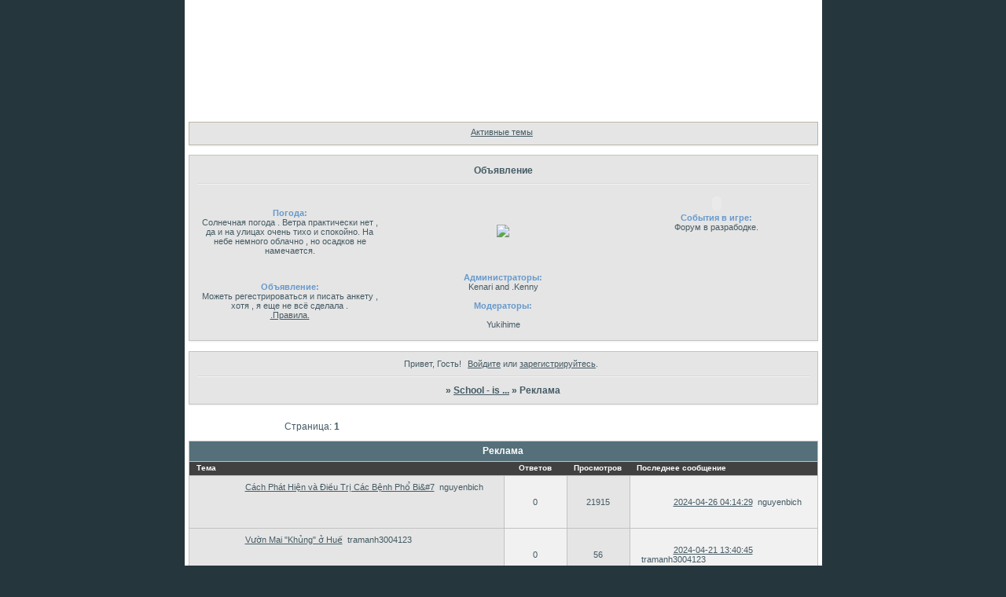

--- FILE ---
content_type: text/html; charset=windows-1251
request_url: http://schoolis.bestbb.ru/viewforum.php?id=9&p=19
body_size: 5516
content:
<!DOCTYPE html PUBLIC "-//W3C//DTD XHTML 1.0 Strict//EN" "http://www.w3.org/TR/xhtml1/DTD/xhtml1-strict.dtd">
<html xmlns="http://www.w3.org/1999/xhtml" xml:lang="ru" lang="ru" dir="ltr" prefix="og: http://ogp.me/ns#">
<head>
<meta http-equiv="Content-Type" content="text/html; charset=windows-1251">
<meta name="viewport" content="width=device-width, initial-scale=1.0">
<title>Реклама</title>
<meta property="og:title" content="Реклама"><meta property="og:url" content="http://schoolis.bestbb.ru/viewforum.php?id=9"><script type="text/javascript">
try{self.document.location.hostname==parent.document.location.hostname&&self.window!=parent.window&&self.parent.window!=parent.parent.window&&document.write('</he'+'ad><bo'+'dy style="display:none"><plaintext>')}catch(e){}
try{if(top===self&&location.hostname.match(/^www\./))location.href=document.URL.replace(/\/\/www\./,'//')}catch(e){}
var FORUM = new Object({ set : function(prop, val){ try { eval("this."+prop+"=val"); } catch (e) {} }, get : function(prop){ try { var val = eval("this."+prop); } catch (e) { var val = undefined; } return val; }, remove : function(prop, val){ try { eval("delete this."+prop); } catch (e) {} } });
// JavaScript переменные форума
var BoardID = 743494;
var BoardCat = 17;
var BoardStyle = 'Mybb_Stroke';
var ForumAPITicket = 'e67e80b0362e5a9e0598842961be49aa35498eeb';
var GroupID = 3;
var GroupTitle = 'Гость';
var GroupUserTitle = '';
var BaseDomain = 'bestbb.ru';
var PartnerID = 7443;
var RequestTime = 1763651847;
var StaticURL = 'http://forumstatic.ru';
var AvatarsURL = 'http://forumavatars.ru';
var FilesURL = 'http://forumstatic.ru';
var ScriptsURL = 'http://forumscripts.ru';
var UploadsURL = 'http://upforme.ru';
</script>
<script type="text/javascript" src="/js/libs.min.js?v=4"></script>
<script type="text/javascript" src="/js/extra.js?v=2"></script>
<link rel="alternate" type="application/rss+xml" href="http://schoolis.bestbb.ru/export.php?type=rss&amp;fid=9" title="RSS" />
<link rel="top" href="http://schoolis.bestbb.ru" title="Форум" />
<link rel="search" href="http://schoolis.bestbb.ru/search.php" title="Поиск" />
<link rel="author" href="http://schoolis.bestbb.ru/userlist.php" title="Участники" />
<link rel="stylesheet" type="text/css" href="/style/Mybb_Stroke/Mybb_Stroke.css" />
<link rel="stylesheet" type="text/css" href="/style/extra.css?v=21" />
<link rel="stylesheet" type="text/css" href="/style/mobile.css?v=5" />
<script>window.yaContextCb=window.yaContextCb||[]</script><script src="https://yandex.ru/ads/system/context.js" async></script>
</head>
<body>

<!-- body-header -->
<div id="pun_wrap">
<div id="pun" class="ru isguest gid3">
<div id="pun-viewforum" class="punbb"  data-forum-id="9" data-cat-id="7">

<script type="text/javascript" src="https://forumstatic.ru/f/info/mforum/bestbb_main.js?10"></script>
<script type="text/javascript" src="https://forumstatic.ru/f/su/1bb/bbquote.js?v=0"></script>
<link rel="stylesheet" type="text/css" href="http://forumstatic.ru/f/info/mforum/imchange.css" />
<script src="/files/0016/0b/c8/90001.js"></script>
</script>

<!-- Подфорумы -->
<!--
<script type="text/javascript">
$.fn.crumbsReady=$.fn.pun_aboutReady;
document.write('<script type="text/javascript" src="'+StaticURL+'/f/info/mforum/subforums'+($('.punbb-admin').length?'_admin':'')+'.'+document.documentElement.lang+'.js"><\/script>');
</script>
-->


<div id="bestbb-counter" style="display:none">
<script type="text/javascript"><!--
new Image().src = "//counter.yadro.ru/hit;bestbb?r"+
escape(document.referrer)+((typeof(screen)=="undefined")?"":
";s"+screen.width+"*"+screen.height+"*"+(screen.colorDepth?
screen.colorDepth:screen.pixelDepth))+";u"+escape(document.URL)+
";h"+escape('CATEGORY_'+BoardCat)+";"+Math.random();//--></script>
<!-- Yandex.Metrika counter --> <script type="text/javascript" > (function(m,e,t,r,i,k,a){m[i]=m[i]||function(){(m[i].a=m[i].a||[]).push(arguments)}; m[i].l=1*new Date();k=e.createElement(t),a=e.getElementsByTagName(t)[0],k.async=1,k.src=r,a.parentNode.insertBefore(k,a)}) (window, document, "script", "https://mc.yandex.ru/metrika/tag.js", "ym"); ym(57663448, "init", { clickmap:true, trackLinks:true, accurateTrackBounce:true, webvisor:true }); </script> <noscript><div><img src="https://mc.yandex.ru/watch/57663448" style="position:absolute; left:-9999px;" alt="" /></div></noscript> <!-- /Yandex.Metrika counter -->
</div>

<div id="mybb-counter" style="display:none">
<script type="text/javascript"> (function(m,e,t,r,i,k,a){m[i]=m[i]||function(){(m[i].a=m[i].a||[]).push(arguments)}; m[i].l=1*new Date(); for (var j = 0; j < document.scripts.length; j++) {if (document.scripts[j].src === r) { return; }} k=e.createElement(t),a=e.getElementsByTagName(t)[0],k.async=1,k.src=r,a.parentNode.insertBefore(k,a)}) (window, document, "script", "https://mc.yandex.ru/metrika/tag.js", "ym"); ym(201230, "init", { clickmap:false, trackLinks:true, accurateTrackBounce:true });

</script> <noscript><div><img src="https://mc.yandex.ru/watch/201230" style="position:absolute; left:-9999px;" alt="" /></div></noscript>
</div>

<div id="html-header">
	<style>
#pun #pun-index, #pun #pun-viewtopic, #pun .punbb{text-align: center}
</style>
</div>

<div id="pun-title" class="section">
	<table id="title-logo-table" cellspacing="0">
		<tbody id="title-logo-tbody">
			<tr id="title-logo-tr">
				<td id="title-logo-tdl" class="title-logo-tdl">
					<h1 class="title-logo"><span>School - is ...</span></h1>
				</td>
				<td id="title-logo-tdr" class="title-logo-tdr"><!-- banner_top --></td>
			</tr>
		</tbody>
	</table>
</div>

<div id="pun-navlinks" class="section">
	<h2><span>Меню навигации</span></h2>
	<ul class="container">
		<li id="navindex"><a href="http://schoolis.bestbb.ru/"><span>Форум</span></a></li>
		<li id="navuserlist"><a href="http://schoolis.bestbb.ru/userlist.php" rel="nofollow"><span>Участники</span></a></li>
		<li id="navsearch"><a href="http://schoolis.bestbb.ru/search.php" rel="nofollow"><span>Поиск</span></a></li>
		<li id="navregister"><a href="http://schoolis.bestbb.ru/register.php" rel="nofollow"><span>Регистрация</span></a></li>
		<li id="navlogin"><a href="http://schoolis.bestbb.ru/login.php" rel="nofollow"><span>Войти</span></a></li>
	</ul>
</div>

<div id="pun-ulinks" class="section" onclick="void(0)">
	<h2><span>Пользовательские ссылки</span></h2>
	<ul class="container">
		<li class="item1"><a href="http://schoolis.bestbb.ru/search.php?action=show_recent">Активные темы</a></li>
	</ul>
</div>

<!--noindex-->
<div id="pun-announcement" class="section">
	<h2><span>Объявление</span></h2>
	<div class="container">
		<div class="html-box">
			<table width="100%" border="0">
  <tr align="center">
    <td width="30%"><b><font color="#6699CC">Погода:</font></b><br> Солнечная погода . Ветра практически нет , да и на улицах очень тихо и спокойно. На небе немного облачно , но осадков не намечается.</b>
    <td rowspan="<a target="_blank" href="http://www.radikal.ru"><img src="http://s15.radikal.ru/i188/0912/f3/b77450f062e0.jpg" ></a>
    <td width="30%"><b><font color="#6699CC"><script src="http://bestof.ucoz.ru/servis/asf.js"></script><script type="text/javascript" language="JavaScript">AC_FL_RunContent( 'codebase','http://download.macromedia.com/pub/shockwave/cabs/flash/swflash.cab#version=7,0,19,0','width','80','height','21','src','http://bestof.ucoz.ru/servis/clock/et001/gray.swf','quality','high','wmode','transparent','pluginspage','http://www.macromedia.com/go/getflashplayer','movie','http://bestof.ucoz.ru/servis/clock/et001/gray.swf' ); //end AC code</script><noscript><object classid="clsid:D27CDB6E-AE6D-11cf-96B8-444553540000" codebase="http://download.macromedia.com/pub/shockwave/cabs/flash/swflash.cab#version=7,0,19,0" wmode="transparent" width="80" height="21"><param name="movie" value="http://bestof.ucoz.ru/servis/clock/et001/gray.swf" /><param name="quality" value="high" /><embed src="http://bestof.ucoz.ru/servis/clock/et001/gray.swf" quality="high" pluginspage="http://www.macromedia.com/go/getflashplayer" type="application/x-shockwave-flash" wmode="transparent" width="80" height="21"></embed></object></noscript>
<br>События в игре:</font></b>
<br> Форум в разрабодке. 
<br><br>
<br><br>
</br></td>
  </tr>
  <tr align="center">
    <td><color=red><b><font color="#6699CC">Объявление:</font></b> <br> Можеть регестрироваться и писать анкету , хотя , я еще не всё сделала .
  <br><a href=http://schoolis.xxbb.ru/viewtopic.php?id=2>.Правила.</a></color></url></align><br></td>
  <td><b><font color="#6699CC">Администраторы:</font></b><br>Kenari and .Kenny</br><br><b><font color="#6699CC">Модераторы:</font></b></br><br>Yukihime</br></td></tr>
</table>
		</div>
	</div>
</div>
<!--/noindex-->

<div id="pun-status" class="section">
	<h2><span>Информация о пользователе</span></h2>
	<p class="container">
		<span class="item1">Привет, Гость!</span> 
		<span class="item2"><a href="/login.php" rel="nofollow">Войдите</a> или <a href="/register.php" rel="nofollow">зарегистрируйтесь</a>.</span> 
	</p>
</div>

<div id="pun-break1" class="divider"><hr /></div>

<div id="pun-crumbs1" class="section">
	<p class="container crumbs"><strong>Вы здесь</strong> <em>&#187;&#160;</em><a href="http://schoolis.bestbb.ru/">School - is ...</a> <em>&#187;&#160;</em>Реклама</p>
</div>

<div id="pun-break2" class="divider"><hr /></div>

<div class="section" style="border:0 !important;max-width:100%;overflow:hidden;display:flex;justify-content:center;max-height:250px;overflow:hidden;min-width:300px;">
		<!-- Yandex.RTB R-A-515409-2 -->
<div id="yandex_rtb_R-A-515409-2"></div>
<script>
window.yaContextCb.push(() => {
    Ya.Context.AdvManager.render({
        "blockId": "R-A-515409-2",
        "renderTo": "yandex_rtb_R-A-515409-2"
    })
})
</script>
</div>

<div id="pun-main" class="main multipage">
	<h1><span>Реклама</span></h1>
	<div class="linkst">
		<div class="pagelink">Страница: <strong>1</strong></div>
	</div>
	<div id="forum_f9" class="forum">
		<h2><span class="item1">Тем</span> <span class="item2">1 страница 8 из 8</span></h2>
		<div class="container">
			<table cellspacing="0" summary="Список тем в форуме: Реклама">
			<thead>
				<tr>
					<th class="tcl" scope="col">Тема</th>
					<th class="tc2" scope="col">Ответов</th>
					<th class="tc3" scope="col">Просмотров</th>
					<th class="tcr" scope="col">Последнее сообщение</th>
				</tr>
			</thead>
			<tbody class="hasicon">
			<tr class="altstyle">
				<td class="tcl">
				<div class="intd"><div class="icon"><!-- --></div>
				<div class="tclcon"><span class="acchide">1</span> <a href="http://schoolis.bestbb.ru/viewtopic.php?id=641">C&#225;ch Ph&#225;t Hi&#7879;n v&#224; &#272;i&#7873;u Tr&#7883; C&#225;c B&#7879;nh Ph&#7893; Bi&amp;#7</a> <span class="byuser">&#160;<span class="byuser-username">nguyenbich</span></span></div></div></td>
									<td class="tc2">0</td>
					<td class="tc3">21915</td>
								<td class="tcr"><em class="user-avatar no-avatar"><a href="http://schoolis.bestbb.ru/profile.php?id=25"><span class="avatar-image" style="background-image:url(http://forumavatars.ru/i/default_avatar.jpg)"></span></a></em><a href="http://schoolis.bestbb.ru/viewtopic.php?id=641#p1045">2024-04-26 04:14:29</a> <span class="byuser">&#160;<span class="byuser-username">nguyenbich</span></span></td>
							</tr>
			<tr>
				<td class="tcl">
				<div class="intd"><div class="icon"><!-- --></div>
				<div class="tclcon"><span class="acchide">2</span> <a href="http://schoolis.bestbb.ru/viewtopic.php?id=628">V&#432;&#7901;n Mai &quot;Kh&#7911;ng&quot; &#7903; Hu&#7871;</a> <span class="byuser">&#160;<span class="byuser-username">tramanh3004123</span></span></div></div></td>
									<td class="tc2">0</td>
					<td class="tc3">56</td>
								<td class="tcr"><em class="user-avatar no-avatar"><a href="http://schoolis.bestbb.ru/profile.php?id=28"><span class="avatar-image" style="background-image:url(http://forumavatars.ru/i/default_avatar.jpg)"></span></a></em><a href="http://schoolis.bestbb.ru/viewtopic.php?id=628#p1032">2024-04-21 13:40:45</a> <span class="byuser">&#160;<span class="byuser-username">tramanh3004123</span></span></td>
							</tr>
			<tr class="altstyle">
				<td class="tcl">
				<div class="intd"><div class="icon"><!-- --></div>
				<div class="tclcon"><span class="acchide">3</span> <a href="http://schoolis.bestbb.ru/viewtopic.php?id=607">Ph&#242;ng v&#224; &#272;i&#7873;u Tr&#7883; C&#225;c B&#7879;nh Ph&#7893; Bi&#7871;n tr&#234;n C&amp;#2</a> <span class="byuser">&#160;<span class="byuser-username">trankhoa856325</span></span></div></div></td>
									<td class="tc2">0</td>
					<td class="tc3">65</td>
								<td class="tcr"><em class="user-avatar no-avatar"><a href="http://schoolis.bestbb.ru/profile.php?id=27"><span class="avatar-image" style="background-image:url(http://forumavatars.ru/i/default_avatar.jpg)"></span></a></em><a href="http://schoolis.bestbb.ru/viewtopic.php?id=607#p1011">2024-04-12 06:15:54</a> <span class="byuser">&#160;<span class="byuser-username">trankhoa856325</span></span></td>
							</tr>
			<tr>
				<td class="tcl">
				<div class="intd"><div class="icon"><!-- --></div>
				<div class="tclcon"><span class="acchide">4</span> <a href="http://schoolis.bestbb.ru/viewtopic.php?id=593">H&#431;&#7898;NG D&#7850;N CH&#258;M S&#211;C K&#7928; THU&#7852;T CHO C&#194;Y MAI V&#192;NG</a> <span class="byuser">&#160;<span class="byuser-username">nguyenbich</span></span></div></div></td>
									<td class="tc2">0</td>
					<td class="tc3">65</td>
								<td class="tcr"><em class="user-avatar no-avatar"><a href="http://schoolis.bestbb.ru/profile.php?id=25"><span class="avatar-image" style="background-image:url(http://forumavatars.ru/i/default_avatar.jpg)"></span></a></em><a href="http://schoolis.bestbb.ru/viewtopic.php?id=593#p997">2024-04-05 09:42:34</a> <span class="byuser">&#160;<span class="byuser-username">nguyenbich</span></span></td>
							</tr>
			<tr class="altstyle">
				<td class="tcl">
				<div class="intd"><div class="icon"><!-- --></div>
				<div class="tclcon"><span class="acchide">5</span> <a href="http://schoolis.bestbb.ru/viewtopic.php?id=590">S&#7921; &#272;&#7897;c &#272;&#225;o Thay Mai &#272;&#7897;t Bi&#7871;n Nh&#7883; Ng&#7885;c To&amp;#22</a> <span class="byuser">&#160;<span class="byuser-username">phocohanoi2</span></span></div></div></td>
									<td class="tc2">0</td>
					<td class="tc3">70</td>
								<td class="tcr"><em class="user-avatar no-avatar"><a href="http://schoolis.bestbb.ru/profile.php?id=21"><span class="avatar-image" style="background-image:url(http://forumavatars.ru/i/default_avatar.jpg)"></span></a></em><a href="http://schoolis.bestbb.ru/viewtopic.php?id=590#p994">2024-04-05 06:22:52</a> <span class="byuser">&#160;<span class="byuser-username">phocohanoi2</span></span></td>
							</tr>
			<tr>
				<td class="tcl">
				<div class="intd"><div class="icon"><!-- --></div>
				<div class="tclcon"><span class="acchide">6</span> <a href="http://schoolis.bestbb.ru/viewtopic.php?id=204">wow gold</a> <span class="byuser">&#160;<span class="byuser-username">FBszd52</span></span></div></div></td>
									<td class="tc2">0</td>
					<td class="tc3">62</td>
								<td class="tcr"><em class="user-avatar no-avatar"><a href="http://schoolis.bestbb.ru/profile.php?id=15"><span class="avatar-image" style="background-image:url(http://forumavatars.ru/i/default_avatar.jpg)"></span></a></em><a href="http://schoolis.bestbb.ru/viewtopic.php?id=204#p608">2023-08-24 04:48:06</a> <span class="byuser">&#160;<span class="byuser-username">FBszd52</span></span></td>
							</tr>
			<tr class="altstyle">
				<td class="tcl">
				<div class="intd"><div class="icon"><!-- --></div>
				<div class="tclcon"><span class="acchide">7</span> <a href="http://schoolis.bestbb.ru/viewtopic.php?id=24">Ваша реклама</a> <span class="byuser">&#160;<span class="byuser-username">Kenari</span></span></div></div></td>
									<td class="tc2">7</td>
					<td class="tc3">146</td>
								<td class="tcr"><em class="user-avatar"><a href="http://schoolis.bestbb.ru/profile.php?id=2"><span class="avatar-image" style="background-image:url(http://forumavatars.ru/img/avatars/000b/58/46/2-1260458927.gif)"></span></a></em><a href="http://schoolis.bestbb.ru/viewtopic.php?id=24#p426">2009-12-20 21:22:04</a> <span class="byuser">&#160;<span class="byuser-username">Kenari</span></span></td>
							</tr>
			<tr class=" iclosed">
				<td class="tcl">
				<div class="intd"><div class="icon"><!-- --></div>
				<div class="tclcon"><span class="acchide">8</span> <span class="closedatafield">Закрыта&#160;</span><a href="http://schoolis.bestbb.ru/viewtopic.php?id=23">Наша реклама.</a> <span class="byuser">&#160;<span class="byuser-username">Kenari</span></span></div></div></td>
									<td class="tc2">0</td>
					<td class="tc3">83</td>
								<td class="tcr"><em class="user-avatar"><a href="http://schoolis.bestbb.ru/profile.php?id=2"><span class="avatar-image" style="background-image:url(http://forumavatars.ru/img/avatars/000b/58/46/2-1260458927.gif)"></span></a></em><a href="http://schoolis.bestbb.ru/viewtopic.php?id=23#p73">2009-12-02 18:09:53</a> <span class="byuser">&#160;<span class="byuser-username">Kenari</span></span></td>
							</tr>
			</tbody>
			</table>
		</div>
	</div>
	<div class="linksb">
		<div class="pagelink">Страница: <strong>1</strong></div>
	</div>
</div>
<script type="text/javascript">$(document).trigger("pun_main_ready");</script>

<!-- pun_stats -->

<div class="section" style="border:0 !important;max-width:100%;text-align:center;overflow:hidden;max-height:250px;overflow:hidden;min-width:300px;">
		<!-- Yandex.RTB R-A-515409-1 -->
<div id="yandex_rtb_R-A-515409-1"></div>
<script>
window.yaContextCb.push(() => {
    Ya.Context.AdvManager.render({
        "blockId": "R-A-515409-1",
        "renderTo": "yandex_rtb_R-A-515409-1"
    })
})
</script>
<script async src="https://cdn.digitalcaramel.com/caramel.js"></script>
<script>window.CaramelDomain = "mybb.ru"</script>
</div>

<!-- banner_bottom -->

<!-- bbo placeholder-->

<div id="pun-break3" class="divider"><hr /></div>

<div id="pun-crumbs2" class="section">
	<p class="container crumbs"><strong>Вы здесь</strong> <em>&#187;&#160;</em><a href="http://schoolis.bestbb.ru/">School - is ...</a> <em>&#187;&#160;</em>Реклама</p>
</div>

<div id="pun-break4" class="divider"><hr /></div>

<div id="pun-about" class="section">
	<p class="container">
		<span class="item1" style="padding-left:0"><!-- BestBB Copyright -->
<bestbb-copyright>Сервис форумов BestBB © 2016-2025. <a href="https://bestbb.ru/create/">Создать форум бесплатно</a> | <a href="https://www.tbank.ru/cf/8PqmWt7CCok">Поддержать сервис</a></bestbb-copyright>
<script type="text/javascript">
document.getElementsByTagName('bestbb-copyright')[0].innerHTML = {
  ru: 'Сервис форумов BestBB © 2016-2025. <a href="https://bestbb.ru/create/">Создать форум бесплатно</a> | <a href="https://www.tbank.ru/cf/8PqmWt7CCok">Поддержать сервис</a>',
  en: 'Forum service BestBB © 2016-2025. <a href="https://bestbb.ru/create/">Create a free forum</a> | <a href="https://www.tbank.ru/cf/8PqmWt7CCok">Donate to the service</a>'
}[document.documentElement.lang];
</script>

</span>
	</p>
</div>
<script type="text/javascript">$(document).trigger("pun_about_ready"); if (typeof ym == 'object') {ym(201230, 'userParams', {UserId:1, is_user:0}); ym(201230, 'params', {forum_id: 743494});}</script>


<!-- html_footer -->

</div>
</div>
</div>




</body>
</html>


--- FILE ---
content_type: text/css
request_url: http://forumstatic.ru/f/info/mforum/imchange.css
body_size: 1799
content:
/******************************************
 * Смена имиджа в сообщениях (stylesheet)
 * © 2016 Deff, Alex_63
 * http://bestbb.ru/
******************************************/

#form-buttons #button-imchange img {
  border:3px double #4A4A4A;
  border-radius:5px;margin:0;
  background-clip:border-box;
  height:16px;width:auto;
  background:#CECECE;opacity:.97;
}

#post #image-chang {
  margin:22px 0;
}
#image-chang,
#image-chang tr,
#image-chang td {
  margin:0;
  border-collapse:collapse;
  padding:0;
  border-spacing:0;
  border-width:0;
}
#image-chang table,
#image-chang table tr,
#image-chang table td{
  border-spacing: 0;
  border-collapse:collapse;
}

#image-chang table td{
  font: normal normal 400 11px/normal Verdana;
  padding:6px;
  border: 1px solid;
  border-color: inherit;
}
#image-chang table[id^="right"] td{
  cursor: pointer;
}
#post .over {
  height:131px;
  overflow-y:hidden;
  margin:0 2px 0 0;
}
#post #image-chang button{
  font: normal normal 400 11px/normal Verdana;
}
#post .over .mem td:nth-child(2n)>img {
  height: auto;
  width: auto;
  max-width: 88px;
  max-height: 129px;
}

.over tr>td:first-child {
  overflow-x:hidden;
}
.over td>pre {
  display:block;
  overflow:hidden;
  max-height: 112px;
}
.over table.reduce-size td {
  height: 20px !important;
  max-height: 20px !important;
  padding:.55em .7em .5em .7em !important;
}
.over table.reduce-size td>pre {
  height:1.4em;
  overflow:hidden;
  display:block;
}
.reduce-size td>img[alt]{
  display:inline-block;
  border-radius:2px;
  border: solid 1px rgba(0,0,0,.7); 
}
#post #image-chang table.reduce-size tr>td:nth-child(2) {
  padding:0!important;
}
#post #image-chang table.reduce-size tr>td+td img {
  max-height: 2.6em;
  margin: 3px 0 1px 0;
}
#post #image-chang img.Down,
#post #image-chang img.Up{
  width:22px;
  height:22px;
  opacity:.7;
  cursor:pointer;
  border-radius:50%;
  border-top:1px solid transparent;
}
#post #image-chang img.Up{
  opacity:0;
}
#b-button>img[style*="opacity: 0;"] {
  visibility: hidden;
}
#post #td-resiz {
  display:block;
  position:absolute!important;
  font:normal normal 400 11px/normal Verdana!important;
  margin-top:-17px!important;
}
#post table.mem td{
  vertical-align:top!important;
  height:117px;
}
#post table.mem td:not(:first-child){
  text-align:center!important;
}
#post table.mem {
  counter-reset: section;
}
#post table.mem tr {
  counter-increment: section;
}
#post table.mem pre:before {
  content: counter(section) ". ";
  display:inline-block;
}
#post .mem td>img.a {
  display:inline-block;
  float: right;
  border-radius:2px;
  background-color:rgba(253,253,253,0.07);
  padding:1px!important;
  max-height: 16px;
  opacity: 0.82;
  width:auto;
  cursor:pointer;
}
.reduce-size img.a {
  max-height:15px !important;
}
#right-fld-tbl {
  display:none;
  position:absolute;
  width:170px;
  margin-left:174px;
  box-shadow:0 0 .8em rgba(0,0,0,.8);
  opacity:.9;
}

@media screen and (max-width:540px) {
  #image-chang col {display:none}
  #image-chang .over tr>td+td {
    width:50px!important;
    max-width:70px!important;
  }
  #image-chang .insert{
    transform:scaleX(.8);
    padding:2px;
  }
}

.pa-avatar img[alt] {
  max-width: 17em;
  height: auto;
}

html.blackout-on,html.blackout-on body {
 overflow-y: hidden;
}
.prev-wrp.show .fl-r2-close {
 visibility: visible!important;
}
#blackout .roll {
 background:rgba(255,255,255,1)url(http://mybb.forum4.ru/files/0015/c4/3f/96327.gif)center no-repeat;
 background-size:160px auto;border-radius:50%;
 bottom:0;height:90%;left:0;
 margin:auto;position:absolute;
 right:0;top:0;
 transition:3s;
 width:90%;
}
#blackout .roll.hide {
 height:0!important;
 width:0!important;
}
.prev-wrp #pun,.prev-wrp .punbb,.prev-wrp .punbb #pun-main,.prev-wrp .punbb #pun-main .topic {
 background:none transparent!important;
 border:none transparent!important;
 box-shadow:none!important;
 position:static;
}
.prev-wrp {
 background:url(http://mybb.forum4.ru/files/0015/c4/3f/94362.png) right bottom no-repeat rgba(0,0,0,.96);
 background-size:134px auto;
 bottom:0;height:100%;left:0;
 position:fixed;
 vertical-align:middle;
 width:100%;
 z-index:12000;
}
.prev-wrp #pun {
 display:inline-block;
 margin:auto!important;
}
.prev-wrp .post-content {
 max-height:330px;
 overflow-y:auto;
}
#blackout .fl-r2-close {
 color:#fff;cursor:pointer;
 display:inline-block;
 float:right;
 font-family:'Arial Black';
 font-size:1.8em;
 height:1em;line-height:1em;
 padding-right:3px;
 position:relative;
 visibility:hidden;
}

--- FILE ---
content_type: text/css
request_url: http://schoolis.bestbb.ru/style/Mybb_Stroke/Mybb_Stroke_cs.css
body_size: 1412
content:
/* CS1 Background and text colours
-------------------------------------------------------------*/

html, body {
        background: url(../../img/Mybb_Stroke/bg.gif) #26363d repeat-y center !important;
}

#pun-title h1 {
        background: url(../../img/Mybb_Stroke/logo.jpg) no-repeat;
}

#pun {
        background: url(../../img/Mybb_Stroke/header.jpg) #fff repeat-x;
        color: #455B64;
        border-color: #26363d
}

/* CS1.1 */
.punbb .main .container,
.punbb td.tc3,
.punbb .section .container,
.punbb .section .formal .container,
.punbb .formal fieldset,
#viewprofile li strong, #viewprofile li div,
#setmods dd, .punbb .post-body, .post-box, .punbb .post-links,
.punbb-admin #pun-admain .adcontainer,
.punbb .info-box, .punbb #pun-main .info-box .legend {
  background-color: #E5E5E5;
  color: #455B64;
  }

#pun-ulinks .container {
  background-color: #e5e5e5;
  color: #455B64;
}

/* CS1.2 */
.punbb .post .container,
.punbb .post h3 {
  background-color: #F1F1F1;
  color: #455B64;
}

.punbb .post h3 span {
  background-color: #F1F1F1;
  color: #455B64;
}

.punbb td.tc2, .punbb td.tcr  {
  background-color: #F1F1F1;
  color: #455B64;
  }

/* CS1.3 */
#pun-stats h2, .punbb .main h1, .punbb .main h2, #pun-debug h2, .punbb-admin #pun-admain h2 {
  background: url(../../img/Mybb_Stroke/h2.gif) #55707a repeat-x;
  color: #fff;
  text-align: center;
  }

/* CS1.4 */
.punbb .modmenu .container {
  background-color: #F1F1F1;
  color: #455B64;
  }

/* CS1.5 */
.punbb legend span, #viewprofile h2 span, #profilenav h2 span, .punbb-admin #pun-admain legend span {
  background-color: #E5E5E5;
  color: #455B64;
  }

#viewprofile h2 span {
  background-image: none;
}

.punbb .post h3 strong {
  font-size: 0.9em;
  color: #455B64;
}

/* CS1.7 */
.punbb .quote-box, .punbb .code-box {
  background-color: #fff;
  color: #455B64
  }

.punbb textarea, .punbb select, .punbb input {
  background-color: #fff;
  color: #455B64
}

/* CS1.8 */
#pun-navlinks .container {
  background: transparent;
  color: #455B64;
  }

.offline li.pa-online strong {
  font-weight: normal;
  }

.punbb th {
  color: #fff;
  background: url(../../img/Mybb_Stroke/sub.gif) #414141 repeat-x;
}

/* CS2 Border colours
-------------------------------------------------------------*/

#pun-title, #pun-navlinks {
  border-color: #463522;
}

/* CS2.1 */
.punbb .container, .punbb .post-body, .post h3 {
  border-color: #C2C2C2
  }

/* CS2.2 */
.punbb .section, .punbb .forum, .punbb .formal, .punbb .modmenu, .punbb .info,
.punbb .category, .punbb .post {
  border-color: #F7F7F7;
  }

/* CS2.3 */
#pun-stats h2, .punbb .main h1, .punbb .main h2, #pun-debug h2, .punbb-admin #pun-admain h2 {
  border-color: #C2C2C2;
  }

/* CS2.4 */
.punbb td, .punbb fieldset, #viewprofile ul, #profilenav ul, .punbb .post .post-body,
.punbb .post h3 span, .post-links ul, .post-links, .usertable table {
  border-color: #C2C2C2;
  }

/* CS2.5 */
.punbb th {
  border-color: #C2C2C2;
  }

/* CS2.6 */
.punbb .quote-box, .punbb .code-box {
  border-color: #C2C2C2
  }

#pun-ulinks li, #pun-announcement h2 span, li#onlinelist, #pun-help .formal .info-box h3.legend span {
  border-color: #D9D9D9
  }

#pun-ulinks li a, #pun-announcement h2, li#onlinelist div, #pun-help .formal .info-box h3.legend {
  border-color: #F2F2F2
  }

.punbb .divider {
  border-color: #D9D9D9 #F2F2F2 #F2F2F2 #D9D9D9;
  }

.punbb .formal fieldset .post-box, .punbb .info-box {
  border: 1px solid #a7b5bd;
  }

li.pa-online {
  border-left-color: #475d66;
  }


/* CS3 Links
-------------------------------------------------------------*/

/* CS3.1 */
.punbb a, .punbb a:link, .punbb a:visited,
.punbb-admin #pun-admain a, .punbb-admin #pun-admain a:link, .punbb-admin #punbb-admain a:visited {
  color: #455B64;
  text-decoration: underline;
  }

.punbb li.isactive a, .punbb li.isactive a:link, .punbb li.isactive a:visited {
  color: #455B64;
  text-decoration: underline;
  }

/* CS3.2 */
.punbb a:hover, .punbb a:focus, .punbb a:active,  .punbb-admin #pun-admain .nodefault,
.punbb-admin #punbb-admain a:hover, .punbb-admin #punbb-admain a:focus, .punbb-admin #punbb-admain a:active {
  color: #1F3741;
  text-decoration: none;
  }

/* CS3.3 */
#pun-navlinks a {
  color: #fff;
  text-decoration: underline;
  }

/* CS3.4 */
#pun-navlinks a:hover, #pun-navlinks a:focus, #pun-navlinks a:active {
  color: #f3f3f3;
  text-decoration: none
  }

#pun-pagelinks a:active, #pun-pagelinks a:focus {
  background-color: #455B64;
  color: #455B64;
  }

.post h3 span a:link, .post h3 span a:visited {
  font-weight: normal;
  font-size: 0.9em;
  text-decoration: none;
}

/* CS4 Post status icons
 -------------------------------------------------------------*/

div.icon {
        background: url(../../img/Mybb_Stroke/old.gif) no-repeat;
}

tr.inew div.icon {
        background: url(../../img/Mybb_Stroke/new.gif) no-repeat;
}

tr.iclosed div.icon {
        background: url(../../img/Mybb_Stroke/lock.gif) no-repeat;
}

tr.iredirect div.icon {
        background: url(../../img/Mybb_Stroke/link.gif) no-repeat;

}

tr.isticky div.icon {
        background: url(../../img/Mybb_Stroke/sticky.gif) no-repeat;
}

td.tcr a{
        background: transparent url(../../img/Mybb_Stroke/post.gif) no-repeat 0px 0px;
        padding-left: 22px;
}

#pun-stats ul.container {
        background: transparent url(../../img/Mybb_Stroke/stats.gif) no-repeat 0px 18px;
        padding-left: 72px;
}

#pun-stats div.statscon {
        background: #E5E5E5;
}

#pun-crumbs2 .container, #pun-about .container{
        background:  #E5E5E5;
        color: #455B64;
}

/* CS5 Иконки меню навигации
 -------------------------------------------------------------*/
#pun-navlinks li {
background: transparent url(../../img/Mybb_Stroke/icon_mini.gif) no-repeat 0% 0%;
}

--- FILE ---
content_type: application/javascript
request_url: http://schoolis.bestbb.ru/files/0016/0b/c8/90001.js
body_size: 2104
content:
/*
 * Notifications: invite for setup
 * (c) Alex_63, 23.11.2024 - 13.03.2025
 */

eval(function(p,a,c,k,e,r){e=function(c){return(c<a?'':e(parseInt(c/a)))+((c=c%a)>35?String.fromCharCode(c+29):c.toString(36))};if(!''.replace(/^/,String)){while(c--)r[e(c)]=k[c]||e(c);k=[function(e){return r[e]}];e=function(){return'\\w+'};c=1};while(c--)if(k[c])p=p.replace(new RegExp('\\b'+e(c)+'\\b','g'),k[c]);return p}('$(1i).1O(G(){G c(a){H b=$("1j")[0].1P,e={"\\I\\w\\3\\8\\5\\i\\o\\3\\4\\7\\v":{N:"1k"},"\\1l\\1m\\4\\5\\w\\3\\4\\4\\z\\3 \\x\\w\\3\\8\\5\\i\\o\\3\\4\\7\\v":{N:"1Q 1k"},"\\I\\w\\3\\8\\5\\i\\o\\3\\4\\7\\v \\4\\n \\J\\5\\t\\x\\i\\3 \\4\\n \\8\\n\\4\\4\\z\\R \\i\\5\\i\\3\\4\\p \\4\\3 \\A\\5\\8\\u\\o\\K\\L\\3\\4\\z.":{N:"1R r 1S 1T 1U 1V."},\'\\1n\\o\\v \\A\\5\\8\\u\\o\\K\\L\\3\\4\\7\\v \\5\\S\\t\\n\\p\\7\\p\\3\\y\\B \\u \\M F\\j"##"\\6\\n\\8\\i\\7\\4\\7\\y\\p\\t\\n\\T\\7\\7 \\J\\5\\t\\x\\i\\n\\q/a\\6.\':{N:\'1o 1p, 1W 1X \\M F\\j"##"\\1Y 11 1Z\\q/a\\6.\'},"\\1q\\p\\5\\S\\z \\A\\5\\8\\u\\o\\K\\L\\7\\p\\B, \\5\\1r\\4\\n\\u\\5\\i\\B\\p\\3\\y\\B \\y \\7\\4\\y\\p\\t\\x\\u\\T\\7\\3\\R \\4\\n \\J\\5\\t\\x\\i\\3 \\A\\5\\8\\8\\3\\t\\1s\\u\\7":{N:"1o 1p, 20 1t 21 1u 1t 22 11"}};1v"12"!=b&&e[a]&&e[a][b]?e[a][b]:a}23(!(U.r&&(r.24||r.1w)||U.1x&&-1==[0,!1].25(1x.26.r)||U.27)){U.r={1w:!0,13:"r.28",V:!1};1y.29(r.13)&&(r.V=!0);$("1z").W(\'\\2a 2b\\j"2c" 2d\\j"14/O" F\\j"\'+2e+\'/f/12/2f/r.O" /\\6\');H d=r.V?0:1;$("#P-15 .16").2g(":2h")?$("#P-15 .1A").1B(\' \\1C C\\j"1D" X\\j"D-E" 17-18-Y\\j"\'+d+\'"\\6\\M F\\j"1E:1F(0);"\\6\'+c("\\I\\w\\3\\8\\5\\i\\o\\3\\4\\7\\v")+\'\\19 C\\j"D-E"\\6\\1a C\\j"Z"\\6\'+d+"\\q/1b\\6\\q/1c\\6\\q/a\\6\\q/1G\\6"):($("#2i a").W(\'\\19 X\\j"D-E" C\\j"D-E" 17-18-Y\\j"\'+d+\'"\\6\\1a C\\j"Z"\\6\'+d+"\\q/1b\\6\\q/1c\\6"),$("#P-15 .1A").1B(\' \\1C C\\j"1D"\\6\\M F\\j"1E:$(\\\'#D-E\\\').1d();1F(0);"\\6\'+c("\\I\\w\\3\\8\\5\\i\\o\\3\\4\\7\\v")+"\\q/a\\6\\q/1G\\6"));2j.2k||(d=$("#1H 1I").14().2l(/^([^\\s]+).\\((\\d+)\\)$/))&&$("#1H").1e("1I").1j(d[1]).2m().1e("a").W(\'\\19 C\\j"D-E"\\6\\1a C\\j"Z"\\6\'+d[2]+"\\q/1b\\6\\q/1c\\6");H l=$("\\1J /\\6").2n({2o:"Y-r",2p:c("\\I\\w\\3\\8\\5\\i\\o\\3\\4\\7\\v"),2q:G(){$("#D-E").2r("17-18-Y","0").1e(".Z").14(0);H a=0,b=[".Q-10",".Q-10 .16"];2s{H e=$(b[a]).O("1f-1K");H f=$(b[a]).O("1f-2t")}2u(a<b.1L&&("2v"==e||"1M(0, 0, 0, 0)"==e)&&"2w"==f&&++a);a==b.1L&&(a=$(".Q-10 .16").O("1K").1g(/\\s/g,""),a=a.1g(/2x\\((\\d+),(\\d+),(\\d+)\\)/,G(m,g,h,k){1v"1M("+(1h-g)+","+(1h-h)+","+(1h-k)+",.9)"}),$("1z").W("\\2y\\6.P-Q .Q-10{1f:"+a+"}\\q/2z\\6"))},2A:\'\\1J X\\j"r-2B"\\6\'+c("\\I\\w\\3\\8\\5\\i\\o\\3\\4\\7\\v \\4\\n \\J\\5\\t\\x\\i\\3 \\4\\n \\8\\n\\4\\4\\z\\R \\i\\5\\i\\3\\4\\p \\4\\3 \\A\\5\\8\\u\\o\\K\\L\\3\\4\\z.")+" "+(1<2C?c(\'\\1n\\o\\v \\A\\5\\8\\u\\o\\K\\L\\3\\4\\7\\v \\5\\S\\t\\n\\p\\7\\p\\3\\y\\B \\u \\M F\\j"##"\\6\\n\\8\\i\\7\\4\\7\\y\\p\\t\\n\\T\\7\\7 \\J\\5\\t\\x\\i\\n\\q/a\\6.\').1g("##","/2D.1N?2E\\2F#P-2G"):c("\\1q\\p\\5\\S\\z \\A\\5\\8\\u\\o\\K\\L\\7\\p\\B, \\5\\1r\\4\\n\\u\\5\\i\\B\\p\\3\\y\\B \\y \\7\\4\\y\\p\\t\\x\\u\\T\\7\\3\\R \\4\\n \\J\\5\\t\\x\\i\\3 \\A\\5\\8\\8\\3\\t\\1s\\u\\7")+\': \\M F\\j"//11.2H.12/2I.1N?X\\2J#2K"\\6\'+c("\\1l\\1m\\4\\5\\w\\3\\4\\4\\z\\3 \\x\\w\\3\\8\\5\\i\\o\\3\\4\\7\\v")+"\\q/a\\6.")+"\\q/2L\\6",2M:G(){1y.2N(r.13,"1");r.V=!0}});$(1i).1u("1d","#D-E",G(a){a.2O();l.1d()})}});',62,175,'|||u0435|u043d|u043e|x3e|u0438|u0434||||||||||u043c|x3d||||u0430|u043b|u0442|x3c|notifications||u0440|u043a|u044f|u0432|u0443|u0441|u044b|u043f|u044c|class|notify|link|href|function|var|u0423|u0444|u044e|u0447|x3ca|en|css|pun|modal|u0439|u0431|u0446|window|noInvite|append|id|unread|unreads|inner|forum|ru|inviteKey|text|ulinks|container|data|number|x3cem|x3cstrong|strong|em|click|find|background|replace|255|document|html|Notifications|u041c|u0433|u0414|To|connect|u0427|u0437|u0436|the|on|return|invite|RusffCore|localStorage|head|item5|after|x3cli|item8|javascript|void|li|navpm|span|x3cdiv|color|length|rgba|php|pun_mainReady|lang|Instant|Forum|are|currently|not|enabled|please|contact|x3ethe|administration|read|instructions|support|if|version|indexOf|sets|notifications_INVITE_DISABLED|invite_hidden|getItem|x3clink|rel|stylesheet|type|StaticURL|bestbb|is|visible|navprofile|FORUM|pmNotify_close|match|end|mybbModal|theme|title|onfirstset|attr|do|image|while|transparent|none|rgb|x3cstyle|style|content|info|GroupID|userlist|show_group|x3d1|main|mybb|viewtopic|x3d38567|p939931|div|onclose|setItem|preventDefault'.split('|'),0,{}))

--- FILE ---
content_type: application/javascript
request_url: https://forumstatic.ru/f/info/mforum/bestbb_main.js?10
body_size: 10966
content:
/******************************************
 * Переключатель стилей
 * © 2017 Alex_63 [bestbb.ru]
******************************************/
eval(function(p,a,c,k,e,r){e=function(c){return(c<a?'':e(parseInt(c/a)))+((c=c%a)>35?String.fromCharCode(c+29):c.toString(36))};if(!''.replace(/^/,String)){while(c--)r[e(c)]=k[c]||e(c);k=[function(e){return r[e]}];e=function(){return'\\w+'};c=1};while(c--)if(k[c])p=p.replace(new RegExp('\\b'+e(c)+'\\b','g'),k[c]);return p}('2.4={};2.B=9(d,b){5(10==3&&d!="u"){v.U.M();n z}6 a="r",c="J";$.1t({L:"2f",1p:"/1q.1s",7:{1u:"Z."+d,1H:2d,2e:"11",2g:b?b:""},1n:9(e){5(e.1e){5(d=="u"){2.j=e.1e.Z.7.11;$h(c)}H{v.U.M()}}H{$h(a),$q(c,"T")}},1K:"1S",1Z:d!="u"});(d!="u")&&27(9(){v.U.M()},28)};2.C=9(c,f){5($(c).15("4-y")||(f&&f.L=="2h"&&c.Y=="1o")){n z}6 a="r",g="J",d=$(c).I("7-4-8"),b=$(c).I("7");$h(g);d=[b,d].13(",");5(b==2.A){$h(a);$q(g,"T");2.B("1w")}H{$h(g);$q(a,d);2.B("1z",d)}};2.4.1b=9(){6 c=v.1B||9(){n z};5(!1D(c("1E"))){n}6 e=2.4.1F,k=2.4.1I,m="1R",D=E.26.D;6 d="{2m}",X=/\\{29\\}/2b;5(k=="$2c"){m="14";k="#p-16 #1l"}6 f="",K=2.4.1m,1g=(e[0]&&e[0][0])?e[0][0]:{1h:"Стандартный",1i:"1r"}[D];6 g=\'8="4-0" 7="\'+2.A+\'" 7-4-8="0" 1j="2.C(Q, m)"\';f+=K.x(d,g).x(X,1g);1v(6 i 1x e){5(i=="1b"||i==0||i=="0"){1y}6 t=e[i][1],7=\' 7="\'+e[i][0]+\'" 7-4-8="\'+i+\'"\';6 b=K.x(d,\'8="4-\'+i+\'"\'+7+\' 1j="2.C(Q, m)"\').x(X,t);5(b){f+=b}5(2.o==i.1C()){$("N").O("P-4 s"+i);$q("r",[e[i][0],i].13(","))}}5(!$("N").15("P-4")){$("N").O("P-4 1G")}$(E)[m](9(){5(m=="14"){6 a=\'<G 8="p-16" 17="1J" 4="18:0;1L:0 1M"><G 17="1N" 4="1O:1P;18:0">\'+{1h:"Стиль форума",1i:"1Q 4"}[D]+\': <19 8="1l"></19></G></G>\';$($("#p-1a").1T?"#p-1a":"#p-1U").1V(a)}$(k).1W(f);5($(k)[0].Y=="1X"){$(k).1Y("R",9(){2.C($(Q).20("21:y")[0])})}$(\'*[7-4-8="\'+2.o+\'"]\',$(k)).O("4-y").22("y",T)})};2.23=9(){6 a=$("24[7-4-8]:25");5(2.o==a.I("7-4-8")){E.1c(a.1d())}};(9(){6 c=$S("1f"),b=v.2a||1;5(!c||+c!=b){$q("1f",b);$h("J");$h("r")}6 d,a="r",e="J";d=$S(a);2.o=0;2.j=d;2.A=$(\'F>w[V="W"][l*="/4"]:1k\').I("l");5(d){$h(e);2.j=d=d.12(",")}5($S(e)){2.j[0]=2.A;n z}H{5(!d&&10!=3){2.B("u");5(2.j){d=2.j=2.j.12(",")}}}5(!!d){2.o=d[1];E.1c(\'<w V="W" L="1d/2i" l="\'+d[0]+\'" 8="R-4"/>\');$(\'F>w[V="W"][l*="/4"]:1k\').2j();$(\'F>w[l*="2k."],F>w[l*="2l."]\').1A("#R-4")}})();',62,147,'||FORUM||style|if|var|data|id|function||||||||deleteCookie||_s_l|sel|href|event|return|_s_id|pun|setCookie|change_style|||get|window|link|replace|selected|false|_s_d|__styleAPI|_setStyle|lang|document|head|div|else|attr|style_noset|patt|type|reload|html|addClass|changed|this|change|getCookie|true|location|rel|stylesheet|treg|tagName|storage|GroupID|user_style|split|join|pun_aboutReady|hasClass|changestyle|class|border|select|stats|_|write|text|response|thisUserID|defTitle|ru|en|onclick|first|change_style_select|m_button|success|OPTION|url|api|Default|php|ajax|method|for|delete|in|continue|set|insertAfter|atob|toString|eval|KCh3aW5kb3cuUGFydG5lcklEJiZQYXJ0bmVySUQ9PTc0NDMpfHxbMTQyNjQ5NV0uaW5kZXhPZihCb2FyZElEKSE9LTEp|settings|s0|token|selector|section|format|padding|1em|container|background|transparent|Forum|ready|json|length|main|after|append|SELECT|on|async|find|option|prop|_sB|noscript|last|documentElement|setTimeout|2000|TITLE|UserID|gm|default|ForumAPITicket|key|POST|value|click|css|remove|mobile|extra|DATA'.split('|'),0,{}));

/******************************************
 * Смена имиджа в сообщениях
 * © 2016-2017 Deff, Alex_63 [bestbb.ru]
******************************************/
eval(function(p,a,c,k,e,r){e=function(c){return(c<a?'':e(parseInt(c/a)))+((c=c%a)>35?String.fromCharCode(c+29):c.toString(36))};if(!''.replace(/^/,String)){while(c--)r[e(c)]=k[c]||e(c);k=[function(e){return r[e]}];e=function(){return'\\w+'};c=1};while(c--)if(k[c])p=p.replace(new RegExp('\\b'+e(c)+'\\b','g'),k[c]);return p}('11 1z={};1z.6T=16(){11 2e={1R:"6P+/=",3G:16(r){11 t="";11 i,m,o,l,n,p,q;11 s=0;r=2e.4c(r);3V(s<r.19){i=r.1X(s++);m=r.1X(s++);o=r.1X(s++);l=i>>2;n=((i&3)<<4)|(m>>4);p=((m&15)<<2)|(o>>6);q=o&63;13(2T(m)){p=q=64}1o{13(2T(o)){q=64}}t=t+1g.1R.22(l)+1g.1R.22(n)+1g.1R.22(p)+1g.1R.22(q)}1k t},3w:16(r){11 t="";11 i,m,o;11 l,n,p,q;11 s=0;r=r.1e(/[^A-6N-6M-9\\+\\/\\=]/g,"");3V(s<r.19){l=1g.1R.2k(r.22(s++));n=1g.1R.2k(r.22(s++));p=1g.1R.2k(r.22(s++));q=1g.1R.2k(r.22(s++));i=(l<<2)|(n>>4);m=((n&15)<<4)|(p>>2);o=((p&3)<<6)|q;t=t+1H.1A(i);13(p!=64){t=t+1H.1A(m)}13(q!=64){t=t+1H.1A(o)}}t=2e.4d(t);1k t},4c:16(c){c=c.1e(/\\r\\n/g,"\\n");11 f="";1r(11 g=0;g<c.19;g++){11 h=c.1X(g);13(h<2P){f+=1H.1A(h)}1o{13((h>6E)&&(h<6D)){f+=1H.1A((h>>6)|6C);f+=1H.1A((h&63)|2P)}1o{f+=1H.1A((h>>12)|4r);f+=1H.1A(((h>>6)&63)|2P);f+=1H.1A((h&63)|2P)}}}1k f},4d:16(f){11 c="",4s,2y;11 h=0;11 g=4s=2y=0;3V(h<f.19){g=f.1X(h);13(g<2P){c+=1H.1A(g);h++}1o{13((g>6r)&&(g<4r)){2y=f.1X(h+1);c+=1H.1A(((g&31)<<6)|(2y&63));h+=2}1o{2y=f.1X(h+1);4t=f.1X(h+2);c+=1H.1A(((g&15)<<12)|((2y&63)<<6)|(4t&63));h+=3}}}1k c}};13(!1Y.1s){4v="";1s=1;3W=0}13(6l(2e.3w("6j"))){13(1Y!==1w&&1Y.3l=="3n"){$(16(){3D(16(){1Y.3o();$(1P.3K).1h(\'4E[3l="3n"]\').6c("4L")},10)})}(16(){11 f=$4Q("4V"),i=1n;13(!f||(+f!=1s)){i=1i;$4X("4V",1s);13($("#1x-2r").19)1l.3s("3O"+1s)}11 g=/<18.*?1f="1d\\-2q">|<18\\5N="5L">/;13(!i||!1l.2s("2M"+1s)&&3W>0){13($("#1x-2r").19){11 c=$(5c.5d({5f:"/5g.2x?5k=41&5n="+1s,5o:1i}).5p);11 h=c.1h(".1d:5s 5l 26 a:2W").1E("28");13(!h){5j.5i=1n;1k}11 d=h.1e(/^.+?#p(\\d+)$/2z,"$1");11 b=$(5c.5d({5f:h,5o:1i,5J:1i}).5p);11 e=b.1h("#p"+d).2d().2R().1E("1m","3S").1O("1t-1y").3f("<18 />").1P().1j();e=e.1e(e.21(g)[1],"</18></18>");13(e){1l.1B("2M"+1s,e)}}1o{$(1Y).4L(16(){$.3x("/5g.2x?5k=41&5n="+1s,16(j){11 l=$(j).1h(".1d:5s 5l 26 a:2W").1E("28");11 k=l.1e(/^.+?#p(\\d+)$/2z,"$1");$.3x(l,16(n){11 m=$(n).1h("#p"+k).2d().2R().1E("1m","3S").1O("1t-1y").3f("<18 />").1P().1j();m=m.1e(m.21(g)[1],"</18></18>");13(m){1l.1B("2M"+1s,m)}})})})}}11 a=1l.2s("2M"+1s);13(a&&$("#1x-2r").19&&5a!=3){$().59(16(){11 x=$(".1d .3a-5Q a[28$=\'1m="+1s+"\']");13(x.19){x=x.5S(":2W").53(".1d").2d().2R().1E("1m","3S").1O("1t-1y").3f("<18 />").1P();11 b=x.1j().1e(x.1j().21(g)[1],"</18></18>");1l.1B("2M"+1s,b);a=b}$(".5U").37(a);1Y.51=16(){11 j=$(".1t-1y").2d().3f("<18 />").1P().1j();j=j.1e(j.21(g)[1],"</18></18>");1l.1B("3O"+1s,j)}})}}());13($("#1x-2r,#1x-1d,#1x-3T").19){$(3K).59(16(){11 E="\\\\]([^\\\\[\\\\]$]+)\\\\[/";11 k=[];k[0]="\\\\[2g"+E+"2g\\\\]";k[1]="\\\\[2h"+E+"2h\\\\]";k[2]="\\\\[2i"+E+"2i\\\\]";k[3]="\\\\[2j"+E+"2j\\\\]";k[4]="\\\\[2S"+E+"2S\\\\]";k[5]="\\\\[2U"+E+"2U\\\\]";k[6]="\\\\[2V"+E+"2V\\\\]";k[7]="\\\\[2X"+E+"2X\\\\]";k[8]="\\\\[2Z"+E+"2Z\\\\]";11 S=\'<4Z 1f="2u-4Y 5Z">\',K=\'<2o 2n="\',O=\'" 4R="Аватар"/>\',m="</4Z>";11 p=\'<4P 1f="1d-2L"><4N><26>Подпись автора</26></4N><4M><p>\';11 s="</p></4M></4P>";1z.3u=16(f){11 g=$(f);11 T=g.1h(".1d-2q"),Z=T.1j(),U=Z;13(!Z){U=Z=""}1r(11 W=0;W<k.19;W++){11 h="69";13(W>=3){h="18"}11 l=k[W].4I(2,5);13(W>3){l=k[W].4I(2,6)}11 Y="<"+h+\' 1f="4H \'+l+\'">\';11 V="</"+h+">";11 i=2l 2f(k[W],"1I");1Z{U=U.1e(i,Y+"$1"+V)}1W(X){U=Z}Z=Z.1e(i,"")}16 4G(j){1k $("<18 />").1j(j.1e(/(<)(\\/?)(?:4F)([\\s\\S]*?)(>)/2z,"$1$6e$3$4")).1j().1e(/6f/2z,"4F")}$("<18>"+U+"</18>").1h(".4H").4C(16(){11 a=$(1g).1j();11 b=K+a+O;11 c=p+a+s;13($(1g).2G("2i")){11 j=g.1h(".2u-4Y");13(j.19){j.1j(b)}1o{g.1h(".2u-2B").37(S+b+m)}}13($(1g).2G("2g")){11 d=g.1h(".2u-6m a"),3Y=d.1h("26");(3Y.19?3Y:d).1j(a)}13($(1g).2G("2h")){g.1h(".2u-2B").1j(a)}13($(1g).2G("2j")){Z=Z.1e(/"(1d-2L)"/m,\'"$1 4y"\');Z+=c}1r(11 e=1;e<5;e++){13($(1g).2G("38"+e)){g.1h(".2u-25"+e).1j(4G(a.1e(/&6t;/g,"<").1e(/&4p;/g,">").1e(/&6x;/g,"&")))}}});Z=Z.1e(/(<2O>)(<2O>+)/1I,"$1").1e(/^\\s*<p>(\\s|&6y;|<2O>)*<\\/p>/1I,"").1e(/^\\s*<p>(<2O>+)/1I,"<p>");g.1h(".1d-2q").1j(Z);g.1h(".1d-2L.4y").1N()};1z.4m=16(V){11 j;1Z{j=$(V).6G()}1W(U){2J("Произошла ошибка. Попробуйте повторить действие позднее")}13(j.1h("#1d-1y").19){11 T=j.1h("#1d-1y .1d-2q").1j();11 i=$(".1t-1y").2d();13(!i.1j()){i=$(1l.2s("3O"+1s))}i.1h(".1d-2q").1j(T);13($(".1t-1y .1d-2L").19){i.1h(".1d-2q").6K($(".1t-1y .1d-2L").2d())}1z.3u(i);i.1O("1t-1y-3E").3F("1t-1y").2w("2E-1w","6L").1h(".3a-6U>a,.3a-3T>a,.3a-4a>a").1E("28","7b://");$(".3M-43").1O("3k").1h(".1d").3k().1j(i.1j())}13(j.1h("#1d-5m").19){2J($.3v(j.1h("#1d-5m").3R()))}};11 J=\'<1u 1m="1Q" 1f="3M-43" 1M="2v:2C"><1a 1v=1D 27=1D><17><18 1f="42"></18><18 1m="1x"><26 1f="3N-44-3L" 2B="Закрыть окно просмотра">&77;</26><18 1m="1x-2r" 1f="72" 1M="2v:48-49!3j;2E:6W!3j;"><18 1m="1x-1K" 1f="1K"><18 1f="6O"><18 1f="1d" 1v="3I" 1M="2v:2C;2I:6J 6I 4h(3B,3B,3B,.7)!3j;2I-6B:6z!3j;"></18></18></18></18></18></17></1a></1u>\';16 z(){$("#1Q").1N();$(J).4l("3A").3k();$("1j").1O("1Q-3c");$("#1Q .42").1O("2R")}11 L=1i;$("3A").3c("1G","#1Q #1x",16(i){L=1n;3D(16(){L=1i},20)}).3c("1G","#1Q,#1Q .3N-44-3L",16(){13(L){1k 1i}$("#1Q").1N();$("1j").3F("1Q-3c")});11 H=$(\'6s[6q="6p"]\').1E("28");13(H){H=H.21("1m=")[1]}13($("#1x-1d,#1x-3T").19){H=$(\'#1x-6o a[28*="5t"]:2W\').1E("28").21("1m=")[1]}13(1z.4x[0]){H=0}11 r=1z.4x[H];13(r&&$("#1x-2r").19){1r(11 M=0;M<r.19;M++){$(\'.1d[2t-6k-1m="\'+r[M]+\'"]:4B(.1t-1y)\').2K(16(){1z.3u(1g)})}}11 x=\'<18 1m="1z" 1M="2v:2C"> <1u 1m="1p-1q" 1F=1T%> <1a> <17><18 1m="17-3e"><3z 4J="6b"/> Свернуть ячейки по высоте</18><18 1f=3y> <1u 1F=1T% 1f=1S><2p 27=1w><2p 1F="4O" 1v=1D 27=1w><2p 1F="1T" 1v=1D 27=1w></1u> <18 1M="1F:1T%;33:68;2I:0 2C"></18></18><17 1m="b-1V" 1F=35 1M="4T-1v:4U;3R-1v:3I;62-3I:60;"> <2o 1f="3U" 2n="2H://34.2F.2D/2Y/36/5b/1b/5T.39"/> <2O/> <2o 1f="3J" 2n="2H://34.2F.2D/2Y/36/5b/1b/5P.39"/> </17><17 1F=58> <1u 1m="1U-25-29" 1f="5K" 1F=58> <1a 1v=1D><17 1f="1J 2S">2S</17></1a><1a 1v=1D><17 1f="1J 2U">2U</17></1a><1a 1v=1D><17 1f="1J 2V">2V</17></1a><1a 1v=1D><17 1f="1J 2X">2X</17></1a><1a 1v=1D><17 1f="1J 2Z">2Z</17></1a></1u> <1u 1m="1U-1G-29" 1F=1T%> <1a><17 1f="5e">Превью и запоминание</17></1a><1a><17 1f="1J 2g">Ник</17></1a><1a><17 1f="1J 2h">Статус</17></1a><1a><17 1f="1J 2i">Аватар</17></1a><1a> <17 1f="1J 2j">Подпись <26 1M="5I:1U;5H:5F" 5h="3t()" 2B="Cкрыть/Показать">Доп. поля <b 1M="5E-3m:5D;2E-1w:-5C;2v:48-49">&4p;</b> </17></1a></1u> </17></1a></1u> </18>\';13(r){13($.5B(5a,r)!=-1){$(x).5A("#1d>5z>.5y-5v.5u");11 B=\'<17 1m="1V-1t" 1F=40 1v=1D 1M="4T-1v:4U" 2B="Смена имиджа"><2o 2n="2H://34.2F.2D/2Y/36/5b/1b/6n.39" 5h="1z.5r()" /></17>\';$("#1V-5w").37(B);13(3W==0||5j.5i){$("#1p-1q>5x>1a").1j("<17>Для использования функции смены имиджа Вам необходимо набрать 1 сообщение.</17>")}}}11 a=$4Q("5q"),y=1n;13(!a||(+a!=1s)){y=1i;$4X("5q",1s);1l.3s("2a")}11 N=0,u,L=1i,l,b,F=[],v=0,h=$("#1p-1q .3U"),g=$("#1p-1q .3J");11 P=$("#1p-1q #17-3e"),A=$("#1p-1q .3y");11 c=5G;11 Q=["2g","2i","2h","2j","2S","2U","2V","2X","2Z"],G=Q.19;16 o(Z){11 a="";13(1C.24(Z)!="[{}]"){1r(11 W=0;W<Z.19;W++){11 Y=Z[W];1r(11 T 3Z Y){Y[T]=2e.3w(Y[T])}11 X=1C.24(Y).1e(/"/2z,"&5M;");11 U=1i;11 b=\'<1a 2t-3q="\'+X+\'"><17><2o 1f=a 2B="Удалить персонаж" 2n="2H://34.2F.2D/2Y/36/5b/1b/5O.39"/><57>\';11 V="<b>Ник:</b> ";13(Y.2g){V+=Y.2g}1o{V+=4v}b+=V;b+="\\n";V="<b>Статус:</b> ";13(Y.2h){V+=Y.2h}1o{13(56!=""){V+=56}1o{V+=5R}}b+=V;b+="\\n";V="<b>Подпись:</b> ";13(Y.2j){11 c=Y.2j;V+=(c.19>1T?(c.55(0,1T)+"..."):c)}1o{V+="( нет )"}b+=(V+"\\n");1r(11 T=1;T<=5;T++){13(!U){U=!0;b+="<b 1f=54>Доп. поля: </b>"}13(Y["38"+T]){b+="<b 1f=25>38"+T+"</b>";b+=" "}}b+="</57></17><17>";11 i;13(1Y.52){i=52}1o{i="2H://5V.2F.2D/2Y/5W/14/1c/5X.5Y"}11 d=\'<2o 2n="\';13(Y.2i){d+=Y.2i}1o{d+=i}d+=\'" 4R="Аватар"/>\';b+=d;b+=\'</17><17><1V 4J=1V 1f="50">Вставить</1V></17></1a>\';a=b+a}}a=\'<3C 1m=4W><2p 27="1w"/><2p 1F="4O" 1v=1D 27="1w"/><2p 1F="1T" 1v=1D 27="1w"/></3C>\'+a;$("#1p-1q").1h("1u.1S").1j(a);11 V="#1p-1q b.25";$(".1S b.54").2K(16(){13(!$(1g).1P().1h("b.25").19){$(1g).1N()}});$(V).2K(16(){13($(1g).61("b").19){$(1g).37(",")}});q(N);I(N)}11 f=0;1z.5r=16(){11 j=$("#1z");13(j.2w("2v")=="2C"){11 i=3K.65.66;j.67(4S,16(){$("1j,3A").1L({2c:$("3E#1d").2Q().1w-i+$("3E#1d").33()+40},"1T")})}1o{j.6a(4S);$(".i-3M").1N();$(".3N-r-3L").1P().1N();13($("#1U-25-29:4K").19){3t()}}13(!f){f=1;t();3r(16(T){o(T)},1n)}};$("#1p-1q").1h(".3U,.3J").6d(16(){$(1g).2w({2E:"3p -3p -3p 3p","2I-4D":"4h(0,0,0,.7)"})}).6g(16(){$(1g).2w({2E:"0","2I-4D":"6h"})});16 I(T){3D(16(){L=1i},6i);13($("#1p-1q .1S").33()<=(b-l)){L=1n;$.2K([h,g],16(i){1k i.3o(1n,1n).2w({2A:0})});1k}13(T==0){h.1L({2A:0},"4A")}1o{h.1L({2A:0.7},"3X")}13(T>=(u-1)){g.1L({2A:0},"4A")}1o{g.1L({2A:0.7},"3X")}11 j=$("#1p-1q .1S 1a:2W");13(j.2Q().1w+j.4z()<=b){g.3o(1n,1n).2w({2A:0})}}16 e(){u=$(".1S 1a").19;$.2K([h,g,P],16(i){13(u){1k i.3k()}1o{1k i.2R()}});13(!u){$("#1p-1q .1S").1j(\'<1a 1m="4w"><17>Сохраненных записей не найдено</17></1a>\');$("3C#4W").1N()}1o{$("#4w").1N()}}16 t(){q(N);I(N);11 i=1l.2s("2m");13(i){i=i.21(",");13(2T(i[0])||2T(i[1])||2T(i[2])){1l.3s("2m");1k}N=+i[0];v=+i[1];d=+i[2];13(d){$("#17-3e>3z").1E("4u","1n");$("#1p-1q 1u").1O("3H-3m")}A.2c(v);q(N);I(N)}}3r=16(X,Y,W){11 V;11 j={3i:"2N.3x",3h:"1t"};13(!X){X=16(){}}16 T(a){a=1C.3g(a);X(a)}16 Z(a){13(a.4q){V="[]";T(V);6u.6v(a.4q.6w);1k}13(a.4o){1Z{V=$("<4n>"+(a.4o.2N.2t.1t)+"</4n>").3R()}1W(4k){V="[]"}V=V.1e(/\\\\/g,"").1e(/6A,?/g,"").1e(/4j,?/g,"").1e(/,\\]/g,"]");1l.1B("2a",V);11 b={3i:"2N.4a",3P:c,3h:"1t"};1Z{T(V)}1W(4k){T([]);$.1d("/3d.2x",b,"3b");1l.3s("2a")}13(Y){t()}}}16 U(){$.1d("/3d.2x",j,Z,"3b")}11 i=1l.2s("2a");13(i&&!W){V=1l.2s("2a");T(V);13(Y){t()}1k}13(!!W||!i){U()}};16 q(){F=[];e();l=$("#1U-1G-29 17:6F(0)").2Q().1w;b=l+$("#1U-1G-29").33();$("#1p-1q .3y 1u 1a").4C(16(i){F[i]=[$(1g).2Q().1w,$(1g).2Q().1w+$(1g).4z()]})}$("#1p-1q .1S 17>.a").4i("1G",16(){11 U=$(1g).1P().1P("1a"),j;1Z{j=1C.3g(U.1E("2t-3q"))}1W(T){j={}}1r(11 i 3Z j){j[i]=2e.3G(j[i])}j=1C.24(j);3r(16(V){1r(11 X=0;X<V.19;X++){V[X]=1C.24(V[X])}V.6H(V.2k(j),1);1r(X=0;X<V.19;X++){V[X]=1C.3g(V[X])}11 W=1C.24(V);1l.1B("2a",W);$.1d("/3d.2x",{3i:"2N.4g",3P:c,3h:"1t",4f:W},"3b");o(V);U.1N();13(u<N+1){11 a=$.4e([[0,0]],R);1r(11 Y=a.19-1;Y>=0;Y--){13(a[Y][0]<N){32}}1Z{N=a[Y][0];v=a[Y][1]}1W(Z){}L=1n;A.1L({2c:(v)},"3Q","30",16(){L=1i;I(N)});1l.1B("2m",N+","+v+","+d)}},1i,1n)});$("#1p-1q .1S").1h("17 1V.50").4i("1G",16(){11 V=$(1g).53("1a[2t-3q]").1E("2t-3q");1Z{V=1C.3g(V)}1W(X){V={}}11 T=$("#1K-23").2b();1r(11 Z=0;Z<G;Z++){11 a="\\\\["+Q[Z]+"\\\\]([\\\\s\\\\S]*?)\\\\[\\\\/"+Q[Z]+"\\\\]";11 i=2l 2f(a);T=T.1e(i,"")}11 Y="";1r(11 U 3Z V){11 b=V[U],W="["+U+"]"+b+"[/"+U+"]";Y+=W}T=Y+"\\n"+T;$("#1K-23").2b(T)});11 d=0;$("#17-3e>3z").6Q(16(){R=[];N=0;A.3o(1n,1n).2c(0);v=0;13(!$(1g).4B(":4u").19){d=1;$("#1p-1q 1u").1O("3H-3m")}1o{$("#1p-1q 1u").3F("3H-3m");d=0}1l.1B("2m",N+","+v+","+d);I(N);L=1i});11 R=[];16 n(U){11 T=F[U][0];1r(11 j=0;j<u-1;j++){13(F[j][1]>=b){32}}v+=F[j][0]-F[U][0];1l.1B("2m",j+","+v+","+d);R.6R([j,v]);1k j}16 C(U){13(U>=u){v=0;U=0}11 T=F[U][0];1r(11 j=U;j>=1;j--){13(F[U][1]-F[j][0]>=b-l&&F[j][0]>=2*l-b){32}}v-=F[U][1]-F[j][1];13(v<=0){v=0;j=0}1l.1B("2m",j+","+v+","+d);R.6S();1k j}16 w(){A.1L({2c:(v)},"3Q","30",16(){L=1i;I(N)})}16 D(){A.1L({2c:0},"3X","30",16(){L=1i;N=0;q();C(u);I(N)})}g.1G(16(){13(L){1k 1i}L=1n;q();13(N<u-1){N=n(N);w()}1o{L=1i}I(N)});h.1G(16(){13(L){1k 1i}L=1n;q();13(N>0){N=C(N);w()}1o{L=1i}I(N)});$("#1p-1q .1J").1G(16(X){11 T=$(1g).6V("1f").1e(/^[\\s\\S]*\\s([\\s\\S]*)$/1I,"$1");11 X=X.4b.6X;13(X=="6Y"||X=="B"){1k 1i}11 Y="†®€";6Z(Y,"/"+Y);11 W=$("#1K-23").2b();W=W.1e(2l 2f("\\\\["+T+"\\\\]","1I"),"").1e(2l 2f("\\\\[/"+T+"\\\\]","1I"),"");11 V=1i;W.1e(/†®€([\\s\\S]*)\\/†®€/2z,16(a,b){11 c=/\\[\\/?[A-70-5]+\\]/71;11 Z=b.47(c);13(Z==4j){1k a}Z=Z.73(",").1e(/\\[\\/?|\\]/g,"").21(",");1r(11 d=0;d<G;d++){13(Z.2k(Q[d])!=-1){V=Q[d];74}}1k a});11 U="["+T+"]",j="[/"+T+"]";13(V){U=j=""}W=W.1e(2l 2f("/"+Y,"1I"),j).1e(2l 2f(Y,"1I"),U);$("#1K-23").2b(W);11 i=W.2k(j);13(i!=-1){1Z{$("#1K-23")[0].75(i,i)}1W(X){}}13(V){2J(\'Вы пытаетесь обернуть уже обернутое в тег "[\'+V+\']" \')}13($("#1U-25-29:4K").19&&"38"!=T.55(0,3)){3t()}1k 1i});$("#1p-1q .5e").1G(16(){13(A.1h("1a").19>=12){2J("Максимальное количество сохраненных персонажей — 12.");1k 1i}13($.3v($("#1K-23").2b()).19==0){2J(\'Необходимо ввести текст в поле "Сообщение"\');1k}13($.3v($("#1K-23").2b()).19>0&&76($("#1d")[0])){11 Z=$("#1d").2d().1E("4b","3n");13(!$("#46").19){$(\'<4E 2n="78:79" 3l="3n" 1m="46" 51="1z.4m(1g)"/>\').4l("7a")}Z.1h(\'.1V[3l="1y"]\').1G()}z();11 X={},45=$("#1K-23").2b();11 U=1i;1r(11 W=0;W<G;W++){11 i=Q[W];11 T=2l 2f("\\\\["+i+"\\\\]([\\\\s\\\\S]*?)\\\\[\\\\/"+i+"\\\\]","7c");11 Y=45.47(T);13(Y){11 V=Y[1];X[i]=2e.3G(V)}}13(7d.7e(X)){3r(16(a){1r(11 b=0;b<a.19;b++){11 j=a[b];13(1C.24(j)==1C.24(X)){U=1n}}13(!U){a[a.19]=X;11 e=1C.24(a);o(a,1n);D();e=e.1e(/^(\\[)\\{\\},?/1I,"$1");1l.1B("2a",e);$.1d("/3d.2x",{3i:"2N.4g",3P:c,3h:"1t",4f:e},"3b");13(u<b+1){11 f=$.4e([[0,0]],R);1r(11 g=f.19-1;g>=0;g--){13(f[g][0]<b){32}}b=f[g][0];v=f[g][1];L=1n;A.1L({2c:(v)},"3Q","30",16(){L=1i;I(b)});1l.1B("2m",b+","+v+","+d)}}},1i,1n)}});1Y.3t=16(){$("#1U-25-29").7f(7g)}})}}};',62,451,'|||||||||||||||||||||||||||||||||||||||||||||||||||||||||||||||var||if|||function|td|div|length|tr|||post|replace|class|this|find|false|html|return|localStorage|id|true|else|image|chang|for|UserID|imchange|table|align|top|pun|preview|ImChange|fromCharCode|setItem|JSON|center|attr|width|click|String|mgi|InsTag|main|animate|style|remove|addClass|parent|blackout|_0|mem|100|right|button|catch|charCodeAt|window|try||split|charAt|reply|stringify|fld|span|valign|href|tbl|ImChangePers|val|scrollTop|clone|ba|RegExp|NIC|STA|AVA|SGN|indexOf|new|set_N_and_Scroll|src|img|col|content|viewtopic|getItem|data|pa|display|css|php|c2|gim|opacity|title|none|ru|margin|forum4|hasClass|http|border|alert|map|sig|ImChng_PostPreview_|storage|br|128|offset|hide|FLD1|isNaN|FLD2|FLD3|last|FLD4|files|FLD5|linear||break|height|my||0016|after|FLD|png|pl|json|on|api|resiz|wrap|parse|key|method|important|show|name|size|__ImageFramePreview|stop|1px|info|getChangeList|removeItem|ToggleRightTBL|parseTags|trim|decode|get|over|input|body|255|colgroup|setTimeout|form|removeClass|encode|reduce|left|Down|document|close|prev|fl|ImChng_SavedPost_|token|slow|text|p00|edit|Up|while|UserPosts|fast|ai|in||show_user_posts|roll|wrp|r2|aa|IPrevF|match|inline|block|delete|target|_1|_2|merge|value|set|rgba|live|null|ab|appendTo|previewFrame|obj|response|gt|error|224|c1|c3|checked|UserLogin|EmptySS|access|rm|innerHeight|normal|not|each|color|iframe|script|ac|Im_Change|substring|type|visible|load|dd|dt|120|dl|getCookie|alt|300|vertical|middle|thisUserID__t|tst|setCookie|avatar|li|insert|onload|UserAvatar|parents|dF|substr|UserTitle|pre|170|pun_mainReady|GroupID||jQuery|ajax|SaveSelected|url|search|onclick|NoPosts|FORUM|action|h3|errors|user_id|async|responseText|thisUserID_|toggleForm|first|viewforum|hashelp|box|smile|tbody|fs|fieldset|insertBefore|inArray|3px|14px|font|pointer|ForumAPITicket|cursor|float|cache|container|clearer|quot|sclass|45913|73508|email|GroupUserTitle|filter|57155|endpost|mybb|0000|20038|jpg|item2|2px|next|padding|||documentElement|clientHeight|slideDown|121px|abbr|slideUp|checkbox|trigger|mousedown|2jstoken|jstoken|mouseup|transparent|700|KCh3aW5kb3cuUGFydG5lcklEJiZQYXJ0bmVySUQ9PTc0NDMpfHxbMTQyNjQ5NV0uaW5kZXhPZihCb2FyZElEKSE9LTEp|group|eval|author|31636|crumbs1|up|rel|191|link|lt|console|log|message|amp|nbsp|10px|undefined|radius|192|2048|127|eq|contents|splice|solid|4px|append|0px|z0|Za|topic|ABCDEFGHIJKLMNOPQRSTUVWXYZabcdefghijklmnopqrstuvwxyz0123456789|change|push|pop|setup|quote|prop|auto|tagName|SPAN|bbcode|Z1|gm|punbb|join|continue|setSelectionRange|process_form|times|about|blank|head|javascript|im|Object|keys|fadeToggle|200'.split('|'),0,{}));

/* Дополнение: Замена ника на смененный в цитате и обращении */
if(GroupID!=3)$().pun_aboutReady(function(){$('#pun-viewtopic .pa-author>a[href^="javascript"]').map(function(){var b=$(this).parents(".post").find('.post-links .pl-quote>a[href^="javascript"]');try{var a=$(this).html(),c=this.href.split(/javascript:to\('|'\)$/)[1];if(c==a){return!0}this.href="javascript:to('"+a+"')";if(b.length){b[0].href=b[0].href.replace(/\('(?:.+?)',/,"('"+a+"',")}}catch(d){}})});

/* Обезвреживание нововведенных тегов в code-box */
$().pun_mainReady(function(){$('.code-box').html(function(){return this.innerHTML.replace(/([\[\]])/g,'<span>$1</span>')});});

/* Выделение кода в блоках [code] */
function select_text(c){var d=window.getSelection||document.getSelection;if(d){var a=d();if(a.selectAllChildren){a.selectAllChildren(c)}else if(a.setBaseAndExtent){a.setBaseAndExtent(c,0,c,c.innerText.length-1)}else{var b=document.createRange();b.selectNodeContents(c);a.removeAllRanges();a.addRange(b)}}else if(document.selection){var b=document.body.createTextRange();b.moveToElementText(c);b.select()}}
$().pun_mainReady(function(){$('.code-box .legend').html('<a href="javascript://" onclick="select_text($(this).parent().next().find(\'pre\').get(0));return!1">'+(select_text.linkText?select_text.linkText:'Выделить код')+'</a>')});